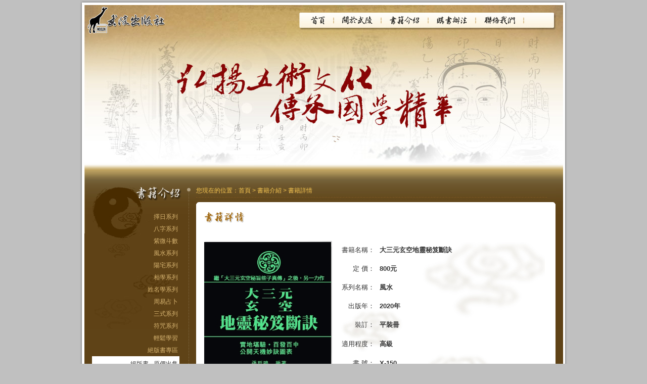

--- FILE ---
content_type: text/html; charset=utf-8
request_url: http://woolin.com.tw/?action=productDetails&id=606
body_size: 6282
content:
<!DOCTYPE html PUBLIC "-//W3C//DTD XHTML 1.0 Transitional//EN" "http://www.w3.org/TR/xhtml1/DTD/xhtml1-transitional.dtd">
<html xmlns="http://www.w3.org/1999/xhtml"><!-- InstanceBegin template="/Templates/mbsub.dwt" codeOutsideHTMLIsLocked="false" -->
<head>
<meta http-equiv="Content-Type" content="text/html; charset=utf-8" />
<!-- InstanceBeginEditable name="doctitle" -->
<meta name="" content="" />
<meta http-equiv="X-UA-Compatible" content="IE=edge">
  <meta name="author" content="馬路科技 | 台北 |  台南 | 網頁設計 | 網站設計 | 網頁製作 " />
  <meta name="keywords" content="易經八字, 紫微斗數, 風水學, 姓名學, 八字命理, 風水勘輿, 擇日, 武術">
  <meta name="description" content="武陵出版社成立於1975年，為一多元化之出版社，出版種類繁多，如紫微斗數、八字命學、美術、辭典、姓名學、相學、風水勘輿、易經、擇日、經營管理、運 動、幼教、武術、農漁牧、符咒、佛禪、仙道及健康醫藥、臺灣研究等等。經過多年的努力，逐步走向更專業化，致力於五術命理的出版，為中國傳統五術的保存及 發揚而努力。">
  <meta http-equiv="X-UA-Compatible" content="IE=edge"/><!--讓ie在切換瀏覽器模式時 文件模式會使用最新的版本-->

<title>武陵出版社</title>
<!-- InstanceEndEditable -->
<link href="css/css.css" rel="stylesheet" type="text/css" media="all" />
<script type="text/javascript">
<!--
function MM_preloadImages() { //v3.0
  var d=document; if(d.images){ if(!d.MM_p) d.MM_p=new Array();
    var i,j=d.MM_p.length,a=MM_preloadImages.arguments; for(i=0; i<a.length; i++)
    if (a[i].indexOf("#")!=0){ d.MM_p[j]=new Image; d.MM_p[j++].src=a[i];}}
}

function MM_swapImgRestore() { //v3.0
  var i,x,a=document.MM_sr; for(i=0;a&&i<a.length&&(x=a[i])&&x.oSrc;i++) x.src=x.oSrc;
}

function MM_findObj(n, d) { //v4.01
  var p,i,x;  if(!d) d=document; if((p=n.indexOf("?"))>0&&parent.frames.length) {
    d=parent.frames[n.substring(p+1)].document; n=n.substring(0,p);}
  if(!(x=d[n])&&d.all) x=d.all[n]; for (i=0;!x&&i<d.forms.length;i++) x=d.forms[i][n];
  for(i=0;!x&&d.layers&&i<d.layers.length;i++) x=MM_findObj(n,d.layers[i].document);
  if(!x && d.getElementById) x=d.getElementById(n); return x;
}

function MM_swapImage() { //v3.0
  var i,j=0,x,a=MM_swapImage.arguments; document.MM_sr=new Array; for(i=0;i<(a.length-2);i+=3)
   if ((x=MM_findObj(a[i]))!=null){document.MM_sr[j++]=x; if(!x.oSrc) x.oSrc=x.src; x.src=a[i+2];}
}
//-->
</script>
<!-- InstanceBeginEditable name="head" -->

<!-- InstanceEndEditable -->
</head>

<body onload="MM_preloadImages('images/topnav02_03.jpg','images/topnav02_05.jpg','images/topnav0207.jpg','images/topnav02_11.jpg','images/topnav02_13.jpg','images/topnav02_15.jpg','images/topnav022_15.jpg')">
<div class="outW box">
     <div><img src="images/00_03.jpg" width="966" height="10" id="Image3" /></div>
     <div class="mianBgPic">
           <div class="mianContentBox">
                 <div class="logoMenuBox">
                      <ul>
                          <li><a href="/"><img src="images/topnav_03.jpg" width="28" height="17" id="Image1" onmouseover="MM_swapImage('Image1','','images/topnav02_03.jpg',1)" onmouseout="MM_swapImgRestore()" /></a></li> 
                          <li class="menuFenGe"><img src="images/topnav_05.jpg" /></li>                         
                          <li><a href="/?action=about"><img src="images/topnav-03.jpg" width="60" height="17" id="Image2" onmouseover="MM_swapImage('Image2','','images/topnav02_05.jpg',1)" onmouseout="MM_swapImgRestore()" /></a></li>
                          <li class="menuFenGe"><img src="images/topnav_05.jpg" /></li>  
                          <li><a href="/?action=products"><img src="images/topnav_07.jpg" width="59" height="17" id="Image8" onmouseover="MM_swapImage('Image8','','images/topnav0207.jpg',1)" onmouseout="MM_swapImgRestore()" /></a></li>
                          <li class="menuFenGe"><img src="images/topnav_05.jpg" /></li>                            
                          <li><a href="/?action=order"><img src="images/topnav_11.jpg" width="60" height="17" id="Image4" onmouseover="MM_swapImage('Image4','','images/topnav02_11.jpg',1)" onmouseout="MM_swapImgRestore()" /></a></li>
                          <li class="menuFenGe"><img src="images/topnav_05.jpg" /></li>                           
                          <li><a href="/?action=contact"><img src="images/topnav_15.jpg" width="61" height="17" id="Image6" onmouseover="MM_swapImage('Image6','','images/topnav02_15.jpg',1)" onmouseout="MM_swapImgRestore()" /></a></li>
                           <li class="menuFenGe"><img src="images/topnav_05.jpg" /></li>  
                          <!--<li><a href="/?action=orderlist"><img src="images/topnav0_15.jpg" width="23" height="17" id="Image7" onmouseover="MM_swapImage('Image7','','images/topnav022_15.jpg',1)" onmouseout="MM_swapImgRestore()" /></a></li>-->
                         
                      </ul>
</div> <!--menu -->     
             
                 <div class="subPageCotBg"><!--main content -->
                      <div class="subPageBotBg">
                            <div class="leftBox">
                               <!--left nav -->
                               <div class="leftNavTitle"><!-- InstanceBeginEditable name="lefttitle" --><img src="images/sjxtt_07.png" /><!-- InstanceEndEditable --></div>
                               <!-- InstanceBeginEditable name="leftnav" -->
                               <!-- InstanceBeginEditable name="leftnav" -->
                               <script type="text/javascript" src="css/jquery-1.3.2.js"></script>
                               <script type="text/javascript">
									function showdiv(objid,id){
											var obj = $(objid);
											var divobj = $("#divFolderList"+id);
											divobj.css("top", obj.offset().top+obj.height()+1 );
											divobj.css("left",obj.offset().left );
											divobj.slideToggle('slow'); 
									}
							   </script>
                               <div class="leftNavBox"> 
                                     
                                    <a  href="javascript:showdiv('#a1',1);" id="a1">擇日系列</a>
									<div class="leftSubNavBox" id="divFolderList1" style="display:none">
                                             <a href="/?action=products&cat=14">擇日</a>
                                    </div> 
                                    <a  href="javascript:showdiv('#a2',2);" id="a2">八字系列</a>
									<div class="leftSubNavBox" id="divFolderList2" style="display:none">
                                             <a href="/?action=products&cat=15">八字</a>
                                    </div> 
                                    <a  href="javascript:showdiv('#a3',3);" id="a3">紫微斗數</a>
									<div class="leftSubNavBox" id="divFolderList3" style="display:none">
                                             <a href="/?action=products&cat=16">紫微斗數</a>
                                    </div> 
                                    <a  href="javascript:showdiv('#a4',4);" id="a4">風水系列</a>
									<div class="leftSubNavBox" id="divFolderList4" style="display:none">
                                             <a href="/?action=products&cat=21">風水</a>
                                    </div> 
                                    <a  href="javascript:showdiv('#a5',5);" id="a5">陽宅系列</a>
									<div class="leftSubNavBox" id="divFolderList5" style="display:none">
                                             <a href="/?action=products&cat=22">陽宅</a>
                                    </div> 
                                    <a  href="javascript:showdiv('#a6',6);" id="a6">相學系列</a>
									<div class="leftSubNavBox" id="divFolderList6" style="display:none">
                                             <a href="/?action=products&cat=24">相學</a>
                                    </div> 
                                    <a  href="javascript:showdiv('#a7',7);" id="a7">姓名學系列</a>
									<div class="leftSubNavBox" id="divFolderList7" style="display:none">
                                             <a href="/?action=products&cat=26">姓名學</a>
                                    </div> 
                                    <a  href="javascript:showdiv('#a8',8);" id="a8">周易占卜</a>
									<div class="leftSubNavBox" id="divFolderList8" style="display:none">
                                             <a href="/?action=products&cat=28">周易占卜</a>
                                    </div> 
                                    <a  href="javascript:showdiv('#a9',9);" id="a9">三式系列</a>
									<div class="leftSubNavBox" id="divFolderList9" style="display:none">
                                             <a href="/?action=products&cat=30">三式</a>
                                    </div> 
                                    <a  href="javascript:showdiv('#a10',10);" id="a10">符咒系列</a>
									<div class="leftSubNavBox" id="divFolderList10" style="display:none">
                                             <a href="/?action=products&cat=32">符咒</a>
                                    </div> 
                                    <a  href="javascript:showdiv('#a11',11);" id="a11">輕鬆學習</a>
									<div class="leftSubNavBox" id="divFolderList11" style="display:none">
                                             <a href="/?action=products&cat=34">輕鬆學習</a>
                                    </div> 
                                    <a  href="javascript:showdiv('#a12',12);" id="a12">絕版書專區</a>
									<div class="leftSubNavBox" id="divFolderList12">
                                             <a href="/?action=products&cat=36">絕版書 - 原價出售</a>
                                    </div> 
                                    <a  href="javascript:showdiv('#a13',13);" id="a13">仙道靜坐</a>
									<div class="leftSubNavBox" id="divFolderList13" style="display:none">
                                             <a href="/?action=products&cat=38">仙道靜坐</a>
                                    </div> 
                                    <a  href="javascript:showdiv('#a14',14);" id="a14">台灣文學</a>
									<div class="leftSubNavBox" id="divFolderList14" style="display:none">
                                             <a href="/?action=products&cat=40">台灣文學</a>
                                    </div>                                    
                               </div>
                             <!-- InstanceEndEditable -->
                               <!--left nav -->                                     
                            </div>                            
                            <div class="rightBox">
                                 <div class="rightBoxTopPic mapTitle"><span>您現在的位置：首頁 ><!-- InstanceBeginEditable name="map" -->  書籍介紹 > 書籍詳情<!-- InstanceEndEditable --></span></div><!--the map-->
                                 <div class="rightBoxCenterBgPic">
                                     <div class="rightMainBox"> <!--the main content -->
                                       <!-- InstanceBeginEditable name="content" -->
                                       <div class="contentTitle"><img src="images/sjxq_11.jpg" width="101" height="25" /></div>
                                       <div class="rightContentBianJu"><br />
                                            <div class="bookDetailPic"><img src="img/product/20200610095805.jpg" id="bigimg" width="251" height="352" /></div>
                                            <div class="bookDetailContent bookDetailTable">
                                            
<table width="98%" height="354px" border="0" cellspacing="0" cellpadding="0"><form id="form1" name="form1" method="post" action="/?action=orderlist">
  <tr>
    <td width="19%" align="right">書籍名稱：</td>
    <td colspan="2"><b>大三元玄空地靈秘笈斷訣</b></td>
  </tr>
  <tr>
    <td align="right">定 價：</td>
    <td colspan="2"><b>800元</b></td>
  </tr>
  <!--<tr>
    <td align="right">最小訂量：</td>
    <td colspan="2"><b>0本</b></td>
  </tr>-->
  <tr>
    <td align="right">系列名稱：</td>
    <td colspan="2"><b>風水</b></td>
  </tr>
  <tr>
    <td align="right">出版年：</td>
    <td colspan="2"><b>2020年</b></td>
  </tr>
  <tr>
    <td align="right">裝訂：</td>
    <td colspan="2"><b>平裝冊</b></td>
  </tr>
  <tr>
    <td align="right">適用程度：</td>
    <td colspan="2"><b>高級</b></td>
  </tr>
  <tr>
    <td align="right">書 號：</td>
    <td colspan="2"><b>X-150</b></td>
  </tr>
  <tr>
    <td align="right">訂購數量：</td>
    <td colspan="2">
	      <input type="text" style="width:175px;" name="quantity" id="quantity" value="1" size="2" />
	  
    </label></td>
  </tr>
  <tr>
    <td colspan="3"></td>
  </tr>
  <tr>
  <input type="hidden" name="product_id" value="606" />
    <td></td>
    <td width="24%"><input class="rightButn2" type="submit" name="button" id="button" value="加入購物車"  /></td>
    <td width="57%"><span class="rightButn3"><a href="javascript:window.history.go(-1)" style="margin-right:9px;">返回上頁</a> </span></td>
    </tr></form>
</table>

                                            
                                            
                                            
                                            </div>   
                                   <div class="clearfloat" ></div>
                                            <br /><br />
                                            <div class="leftS" style="margin-right:16px;"><div class="leftX"><div class="rightS"><div class="rightX">
                                                  <div class="proSmallPics">
                                                       														<a href="javascript:;"><img id="showID0"  src="img/product/20200610095805_small.jpg" alt="image" onMouseOver="ChangePicToshow(0,this)" width="51" height="71" /></a>
														         
                                              </div>
                                            </div></div></div></div>
                                            
                                            <div class="clearfloat" ></div>
                                            
                                            <div class="buChongWb">
                                                 <p>X150<br />
大三元玄空地靈秘笈斷訣<br />
張哲鳴 著/X150/25K/平裝/598頁/800元 風水系列</p>

<p>&nbsp; &nbsp; &nbsp; &nbsp; &nbsp; &nbsp; &nbsp; &nbsp;自 &nbsp; &nbsp; &nbsp; &nbsp;序<br />
堪輿之學，玄空挨星法，始於晉朝郭樸之青囊經，哲理深奧。不易了解，<br />
至唐而楊公筠松，洞悉陰陽原理，撰寫青囊秘訣，一時著書立說，深究先天河圖，<br />
後天洛書，明八卦之妙用。玄空挨星之玄機，深得巒頭之變化，<br />
貴龍之結作，審龍之精微，點穴之神妙，數理之通竅，靈驗異常。</p>

<p>&nbsp; &nbsp;自宋以來，其法漸漸失傳，於是異法蜂起，莫衷一是，清蔣氏大鴻得無極真傳，<br />
明其矩矱，撰著地理辨正一書，闡改是非定真偽，珍重先賢囑天機需秘，<br />
欲顯必所擇得，誠非廉潔之人，莫傳與共聞，尚求明斯理者多，而明玄理者，<br />
千百人中無一也。</p>

<p>地理之學，用於寸間者為得，以巒頭為主，理氣為用，五行相生剋之理，成化育之蘊，<br />
又恐將來失其真傳，遍遊各地拜訪明師、異人，傳授楊公天機妙訣，如青囊經、天玉經、<br />
都天寶照經、三元擇日真訣、九星挨星之玄機、天心正運、變運、翻運、玄空城門訣、<br />
收山出煞訣、楊公些子法、先天三元六十四卦，變易真訣、算陰陽二宅流年真訣，<br />
跟師登山學巒頭、尋龍點穴，深得巒頭之變化，悟天機之法訣，勘陰居陽宅，<br />
吉凶悔吝其言輒驗異之，故余不惜費時編撰大三元玄空地靈秘笈斷訣，<br />
以貢獻社會以傳授學者。其理至玄，其應至驗，其用法至精至微，對於陰陽二宅之<br />
看法大率已全。復恐初學者不易了解，又將簡易要法，分別繪作天機妙訣圖表，<br />
全部公開，俾初學者有取徑，深造者，得免流弊。惟辭句有鄙陋，尚望博學君子賜教之。</p>

<p>民國七十六年丁卯年春自序於新莊寓次</p>

<p>目錄<br />
論廿四山真訣<br />
論曜又<br />
論立向法<br />
論正局反局庫位之秘訣<br />
論陽宅年月吉凶斷訣<br />
論自縊水之應<br />
論變局之秘訣<br />
論財丁貴全備之水法真訣<br />
論廿四山分房法<br />
巽乾山向反局圖<br />
坎離山向反局圖<br />
震庚山向反局圖<br />
戌乾亥山辰巽巳向各局圖<br />
天劫水最凶看法<br />
劫煞秘訣圖解<br />
論曜煞之忌方<br />
倒排父母蔭龍位速發富貴吉格<br />
鬼門經<br />
廿四山之方有煞斷訣<br />
金龍水口斷法<br />
排父母秘訣圖<br />
定先天父母、後天父母圖<br />
楊公雌雄圖<br />
雌雄交媾生男女九星圖<br />
先天元運圖<br />
認龍立穴六龍圖<br />
取坎填離圖<br />
三大卦全圖<br />
金龍水口全圖<br />
金龍水口詳解<br />
廿四山八卦變易圖<br />
中五立極合十圖<br />
雌雄交姤圖<br />
挨星交姤法<br />
三般卦捷訣<br />
胎元之處不宜見水法<br />
論零正催照<br />
論四十八局之三吉<br />
陽宅天元歌訣－－蔣大鴻<br />
陽宅指南－－蔣大鴻<br />
論陽宅放水訣<br />
論陽宅開門收水法<br />
論方位<br />
論應用法<br />
論層數<br />
論間數<br />
論流年法<br />
論臥房<br />
論內六事<br />
論水溝<br />
論門戶<br />
論安床法<br />
論書室<br />
論神位、井、池塘<br />
論廳堂、倉庫、碓磨、廁所<br />
論外六事、樹木<br />
論尖塔、橋樑、街路<br />
分房榮枯要訣<br />
房屋生?要訣<br />
太歲山頭白星訣<br />
層數五行相?法<br />
流年白星訣<br />
三元主運行龍星訣<br />
論魁星法<br />
論善曜星、三吉地<br />
論主運加飛法<br />
論山頭白星訣<br />
移床生子法<br />
論陽宅興廢之年、八山旺衰看法<br />
八宮九星?應訣<br />
陽宅八門九星訣<br />
九星值年檢查表<br />
九星值月檢查表<br />
九星八宮山水真訣<br />
九星陰陽宅砂水真訣<br />
論廿四龍及九星吊替真訣<br />
論紫白星應用法<br />
論生氣星入中<br />
九星生?應用法<br />
九星?應<br />
煞氣星入中<br />
主運加飛法圖解<br />
陽宅一至九星運順逆表<br />
三元玄空九運山水圖局</p>

<p>&nbsp;</p>
                                            
                                            </div>
                                       </div>
                                       <!--title -->                                       
                                     <!-- InstanceEndEditable --></div><!--the main content -->
                                 </div>
                                 <div><img src="images/right_15.jpg" width="729" height="7" /></div>                            
                            </div>                            
                            <div class="clearfloat"></div>
							                            <div class="copyRightBox"><!--copyright -->  
                                     <div style=" padding-top:21px;">                          
                                     <span class="magLeft16">PROUS TECHNOLOGY CO.,LTD. @ ALL Rights Reserved.</span>
                                     <span class="iware">Designed by: <a href="http://www.iware.com.tw/" target="_blank" title="網頁設計公司:馬路科技">iware</a></span> 
                                     </div>  
                            </div><!--copyright -->                       
                   </div>                               
                 </div>
           </div>
     </div>
     <div><img src="images/00_08.jpg" width="966" height="10" /></div>
</div>
</body>
<!-- InstanceEnd --></html>
<script  type="text/javascript">
var imgurlCache ="";
var imgurl="";
imgurlCache = 'img/product/20200610095805_small.jpg';//小图
imgurl = 'img/product/20200610095805.jpg';//大图
var url;
var imgArray = new Array();
imgArray[0] = [imgurlCache,imgurl];

function popWin(name,features) {
	url='imageshow.php?img='+imgurlCache +'&imgcache='+imgurl;
	popBox = window.open(url,name,features);
	try {
		popBox.focus();
	} catch (e) {
		
	}
}
function ChangePicToshow(n,f)
{
	var obj = document.getElementById('bigimg');
	tmp = obj.src; 
	obj.src = imgArray[n][0];
}
</script>


--- FILE ---
content_type: text/css
request_url: http://woolin.com.tw/css/css.css
body_size: 2670
content:
@charset "utf-8";
/*AWEN RESET */
html, body, div, span, applet, object, iframe,
h1, h2, h3, h4, h5, h6, p, blockquote, pre,
a, abbr, acronym, address, big, cite, code,
del, dfn, em, font, img, ins, kbd, q, s, samp,
small, strike, strong, sub, sup, tt, var,
b, u, i, center,
dl, dt, dd, ol, ul, li,
fieldset, form, label, legend,
table, caption, tbody, tfoot, thead, tr, th, td {
	margin: 0;
	padding: 0;
	border: 0;
	outline: 0;
	font-size: 100%;	
	background: transparent;
}

a{ text-decoration:none; cursor:pointer;}
input{ cursor:pointer;}
object{display:block;margin:0 auto;}
ol,ul,li{ list-style:none;}
body { line-height: 1;}
blockquote, q {	quotes: none;}
blockquote:before, blockquote:after,
q:before, q:after {	content: ''; content: none;}
:focus {outline: 0;}
ins {text-decoration: none;}
del {text-decoration: line-through;}
table {	border-collapse: collapse;	border-spacing: 0;}
/*AWEN RESET */

/*Global reset */
body{font-family:Arial,"新細明體"; font-size:12px; line-height:20px; background-color:#c0c0c0; color:#242424;}
.outW{width:966px;}
.inLeftW{width:222px;}
.inRightW{width:788px;}
.box{ margin:0px auto;}
.clearfloat{ clear:both;}
.mianBgPic{ background:url(../images/00_06.jpg) repeat-y; }
.mianContentBox{ margin-left:10px; margin-right:9px;}
.syBottomPic{ background:url(../images/bottompic_05.jpg) left top no-repeat #5e4117; height:auto !important; min-height:240px;}
.subPageCotBg{ background:#5f4317 url(../images/1_04.jpg) top repeat-x;}
.subPageBotBg{ background:url(../images/1_09.jpg) bottom center no-repeat;}

.copyRightBox{color:#a06e28; font-size:11px; height:46px;}
.magLeft16{ margin-left:16px; }
.iware{ float:right; margin-right:15px; color:#6a441b;}
.iware a{color:#6a441b;}
.iware a:hover{ color:#a06e28;}

.leftBox{float:left; width:203px; background:url(../images/1_05.jpg) top left no-repeat; min-height:322px; margin-bottom:100px;}
.rightBox{float:left; width:729px; margin-top:43px;}

/*Local reset */
.syProTitleBg{ background:url(../images/0png_03.png) top left no-repeat;}
.proSmall{ width:108px; float:left; margin-left:20px;}
.proSmall span{ display:block; background:url(../images/0png_05.png) no-repeat; height:146px;}
.proSmall span img{ margin-left:3px; margin-top:3px;}
.proSmall a{ display:block; width:108px; height:20px; line-height:20px; background:url(../images/0png_15.png) center; color:#000; font-size:11px; text-align:center; margin-top:2px;}
.proSmall a:hover{ color:#c07e17;}
.syMore{ float:left; width:48px;}
.syMore a{ color:#000; display:block; width:48px; height:20px; line-height:20px; margin-top:135px; text-align:center;}
.syMore a:hover{color:#c07e17;}
.syButn{ width:25px; height:57px; float:left; margin-left:18px; margin-top:50px;}
.syButn a{ display:block; width:25px; height:57px; background:url(../images/0png_08.png) center no-repeat;}
.syButn a:hover{ background:url(../images/0jt_08.png);}
.syMore02{ margin-top:6px;}
.syMore02 a{ width:49px; height:18px; display:block; background:url(../images/0more_13.png) no-repeat; line-height:18px; text-align:center; color:#000; float:right;}
.syMore02 a:hover{color:#c07e17;}


.rightBoxTopPic{ background:url(../images/right_09.jpg) no-repeat; height:32px;}
.rightBoxCenterBgPic{ background:url(../images/00.png) left repeat-y;}
.rightMainBox{ margin-left:18px; background-color:#FFF;}
.rightContentBianJu{ padding:15px 16px; min-height:300px;}
.rightMainBox p{ color:#333; line-height:20px;}
.contentTitle{ padding-top:13px; color:#996600; font-size:16px;font-weight: bold;}
.mapTitle{ color:#f9c853; padding-left:18px; line-height:11px;}

.logoMenuBox{ background:url(../images/1_03.jpg) no-repeat; height:319px;}
.logoMenuBox ul{ height:17px; padding-top:22px; margin-left:440px;}
.logoMenuBox li{ float:left; margin:0px 8px;}
.menuFenGe{ margin:0px 9px; text-align:center;}
.leftNavTitle{ padding-top:41px; padding-left:101px;}

.leftNavBox{ margin:20px 15px;}
.leftNavBox a{ display:block; text-align:right; padding:2px 3px; color:#d7b471;}
.leftNavBox a:hover{ border:solid 1px #6f4e1b; color:#FFF; background:url(../images/leftnavbg_11.png);}
.leftNavBox1{border:solid 1px #6f4e1b; color:#FFF; background:url(../images/leftnavbg_11.png);}


.leftSubNavBox{ background-color:#FFF; padding:5px 0px; margin-bottom:10px;}
.leftSubNavBox a{ display:block; height:15px; line-height:15px; text-align:right; color:#333333; padding:3px;}
.leftSubNavBox a:hover{ background-color:#5f4317; background-image:none; color:#FFF; border:none;}

.leftBoxBgs{background:#3ea6d9 url(../images/center_19.jpg) bottom no-repeat;}
.leftBoxTopPic{ background:url(../images/center_15.jpg) center top no-repeat; min-height:500px; padding-top:85px;}
.rightBoxBgPic{ background:url(../images/center_20.jpg) bottom repeat-x;}

.contactTable table{ margin:0px auto; color:#333333;}
.contactTable table,.contactTable table td{ border-collapse:collapse; border:none;}
.contactTable table td{ padding:5px 1px;}
.redDot{ color:#F00;}
.magleft05{ margin-left:10px;}
.yanZhengMa{ width:80px;}
.yanZhengPic{ border:none; background:url(../images/contact_12.jpg) no-repeat; width:60px; height:22px;}
.rightButn1{ text-align:center; width:49px; height:18px; background:url(../images/CONTACT00_03.jpg) no-repeat; border:none;}
.rightButn2{ text-align:center; width:79px; height:18px; background:url(../images/CONTACT00_05.jpg) no-repeat; border:none;}
.rightButn3 a{ display:block; text-align:center; width:79px; height:18px; background:url(../images/CONTACT00_05.jpg) no-repeat; color:#333333; line-height:18px; font-size:12px;}
.rightButn3 a:hover{ color:#cc9966;}

.proPicList{ width:140px; float:left; margin:15px 48px;}
.proPicList a{ display:block; width:140px; height:186px; background:url(../images/pic003_03.jpg) no-repeat;}
.proPicList a img{ margin-left:8px; margin-top:8px;}
.proPicList a:hover{ background:url(../images/pro_19.jpg) no-repeat;}
.proPicList span{ display:block; width:140px; height:20px; line-height:20px; text-align:center; color:#333333;}

.fenYeBox a{ display:block; width:21px; height:18px; text-align:center; line-height:18px; color:#333333; background:url(../images/feny_23.jpg) no-repeat; float:right; margin:20px 3px;}
.fenYeBox a:hover{ background:url(../images/fy_25.jpg) no-repeat;}

.bookDetailPic{ width:253px; height:354px; background:url(../images/details_19.jpg) no-repeat; float:left;}
.bookDetailPic img{ margin-top:2px;}
.bookDetailContent{ width:421px; height:354px; float:left; background:url(../images/details_21.jpg) no-repeat;}
.bookDetailTable table,.bookDetailTable td{ border-collapse:collapse;}
.bookDetailTable table{ margin-left:10px;}
.bookDetailTable table td{ padding:5px; color:#333333; font-size:13px;}
.bookBeiZhu{ color:#999;}

.leftS{ background:#d6bd86 url(../images/yejiao_21.png) left top no-repeat; }
.leftX{ background:url(../images/yejiao_27.png) left bottom no-repeat; }
.rightS{ background:url(../images/yejiao_23.png) right top no-repeat; }
.rightX{ background:url(../images/yejiao_28.png) right bottom no-repeat; }
.proSmallPics{height:105px; border:solid 1px #be885a; overflow:hidden; }

.proSmallPics a{ display:block; width:52px; height:72px; margin:16px 10px; float:left;}
.proSmallPics a:hover{ background-color:#666;}
.orderNumber input{ width:100px; color:#c17a08; text-align:center;}

.orderTable td{ text-align:center; border:solid 1px #CCC;}
.orderTableTitle{ font-weight:bold; color:#e4920e;}
.setBgSe{ background-color:#f5f5f5;}

.leftMag10{ margin-left:10px;}
.syTopMenuBox{ height:60px; background:url(../images/sytop_03.jpg) center no-repeat;}
.syTopMenuBox ul{ height:17px; padding-top:22px; margin-left:440px;}
.syTopMenuBox li{ float:left; margin:0px 8px;}

/*.buChongWb{font-size:12px; line-height:18px; color:#666; margin:30px 0px; padding-right:13px;}*/
.buChongWb{font-size:12px; line-height:18px; color:#666; margin:30px 0px; padding-right:13px;}
.index-banner .pic img{display: block;max-width: 100%;}